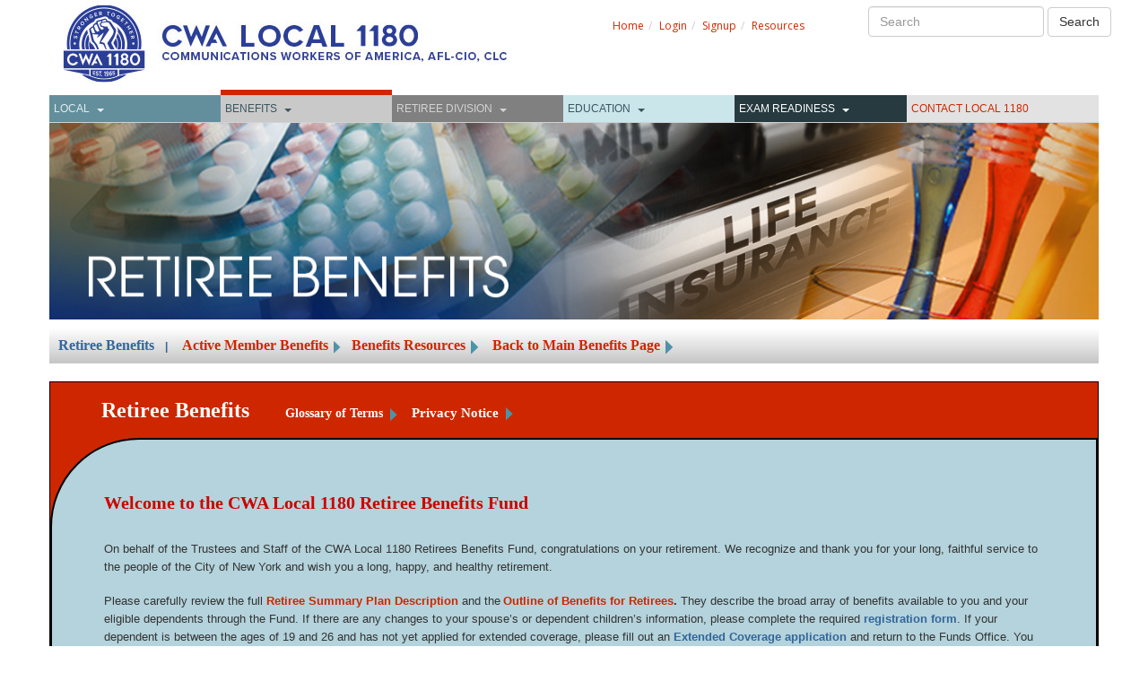

--- FILE ---
content_type: text/html; charset=utf-8
request_url: https://www.cwa1180.org/benefits/retiree
body_size: 52874
content:
 <!DOCTYPE html> <html lang="en"> <head> <meta http-equiv="X-UA-Compatible" content="IE=edge,chrome=1" /> <meta charset="utf-8" /> <meta name="viewport" content="width=device-width, initial-scale=1"> <link href="https://fonts.googleapis.com/css?family=Droid+Serif:400,700|Open+Sans:400,700" rel="stylesheet" /> <title>
	Retiree Benefits
</title> <script src="/ScriptResource.axd?d=agwj-qG4Oi7k9hkvkRq2Gf_cDsniLYMDjiili6Fun31tVq0lXQS7kh3NzoX8eX2ymU95P9l0xzhdjGI8QQ_NveRBsUjJoVcu2tJzGelwkk8bxsmHyNdo_2g7wXeRlez2wlSn-YMb758uVtYuefi35JzZhvZF-AppYp1VTvmSMKDuwmhD1Ndgmm8duPdu4b-r0&amp;t=7fc5faaa" type="text/javascript"></script><script src="/ScriptResource.axd?d=ePnjFy9PuY6CB3GWMX-b_z5PmHPaQG3JsA81tqVvuduGp47kQHY5X5qeD6jTl5BBY_KUeYrgZA79GXnYJEi3ly41iGe0Q9ycFhDckkbPJhtkZJSbDve5Gu1kYishiIZiF5OeW_HISMI0-GUBKVI5THjD8WkiExCVpgukENmWP98L4Yhu2tbD3FZni3kyDMUx0&amp;t=7fc5faaa" type="text/javascript"></script><script src="/ResourcePackages/Local1180Bootstrap/assets/dist/scripts/jquery-backToTop.js" type="text/javascript"></script><script src="/ScriptResource.axd?d=SjeEWw8tytdZr0NQudqL9gAy-_A36fAE4tnDo27ePcKIdoKEEuuO7A6Ai6Ihsj4un170OuA3-yHseSztLt_wegJTcOMZOXywRME3Ppxj5o-rQhhIILmoTisdwN9_UPUIlBBGisqEFIsmDBrQQhwTX_emL5mwUrontSpyTxKzikjICqZ5LkqR5NHuMumbAERi0&amp;t=7fc5faaa" type="text/javascript"></script><link href="/ResourcePackages/Local1180Bootstrap/assets/dist/css/main.min.css" rel="stylesheet" type="text/css" /><link href="/ResourcePackages/Local1180Bootstrap/assets/dist/css/jquery-backToTop.min.css" rel="stylesheet" type="text/css" /><link href="/WebResource.axd?d=CtCoc-ulkRXL8ajSTK6zaixhDoc7SMY-HskV4tHIzy4aYp3tiKG-3IDEWcyHEelZ4yahDbU8MHRVv3njYkQwwW-dS31jW6-Fu_6rql8sfzX6gwXVtD0OydCq0pSruOnLxEJ2VLR8OCbxUaUmWV5MjEF7rUsf6le0XwyW7m_0vL2j4mRCmH3P-xCcDrWhn4hj0&amp;t=638410155340000000" rel="stylesheet" type="text/css" /> <link href="https://use.fontawesome.com/releases/v5.1.0/css/all.css" media="all" rel="stylesheet" type="text/css" /> <style type="text/css">
        .activeBorder{border-top: 6px solid #ce2700; margin-top: -6px;}
        .fancybox-skin{background: none !important;}
        .calendar-customstyles .k-scheduler-monthview .k-scheduler-table td{border-right: 1px solid black;}
        .calendar-customstyles .k-scheduler-monthview .k-scheduler-table td:first-child {border-left: 1px solid black;}
        img { max-width: 100%;height: auto;}
        .fancybox-nav {display:none !important;}
        .team-member {align-items:flex-start !important;}

    </style> <script type="text/javascript">

        $(function () {
            $('.popup').parent().attr('rel', 'fancybox');
        });

        $(document).ready(function () {
            $("a[rel='fancybox']").fancybox({
                showNavArrows: false,
                type: "iframe",
                iframe: {
                    preload: true 
                },
                autoScale: true,
                autoDimensions: false,
                closeClick: true,
                scrolling: 'auto',
            });

        });

    </script> <style type="text/css" media="all">@media (min-width: 769px){
.navbar-nav{width:99%;}
.navbar-nav>li {width: 16.5%;}
ul.dropdown-menu {width:100%;}
.leftBorder{border-left: 1px solid grey;}
.dropdown:hover > .dropdown-menu {display: block;}
}
@media (max-width: 768px){
.leftBorder{border-left: none;}
}

.nav>li>a {padding: 5px 0 5px 5px!important;}
.caret {margin-left:0 !important;}


ul.nav.navbar-nav li.dropdown:nth-of-type(4)>a, ul.nav.navbar-nav li.dropdown:nth-of-type(4) {
    color: #39575f;
    text-transform: uppercase;
    background-color: #cbe6ea;
}</style><link href="/Mvc/Views/ContentBlock/1180styles.css" media="all" rel="stylesheet" type="text/css" /><meta name="Generator" content="Sitefinity 15.0.8225.0 DX" /><link rel="canonical" href="https://www.cwa1180.org/benefits/retiree" /><link href="/Telerik.Web.UI.WebResource.axd?d=PMrIT5dOWaVYIcpFWUE4nDg-4xiJagSa1AoPf4-zjUtEXXe64Y1hPWHo33Qrtjdl8j2JlR90U947GwhV6lHd--6-FRUtnyt1yXnNvEZD2gLi5xUdbjVLVJ1h981HBPfv0&amp;t=638840910637275692&amp;compress=0&amp;_TSM_CombinedScripts_=%3b%3bTelerik.Sitefinity.Resources%2c+Version%3d15.0.8225.0%2c+Culture%3dneutral%2c+PublicKeyToken%3db28c218413bdf563%3aen%3a5cda17b7-5e7c-4625-a6d9-27e70e00d22e%3a7a90d6a" type="text/css" rel="stylesheet" /></head> <body><form method="post" action="./retiree" id="aspnetForm">
<div class="aspNetHidden">
<input type="hidden" name="ctl05_TSM" id="ctl05_TSM" value="" />
<input type="hidden" name="ctl06_TSSM" id="ctl06_TSSM" value="" />
<input type="hidden" name="__EVENTTARGET" id="__EVENTTARGET" value="" />
<input type="hidden" name="__EVENTARGUMENT" id="__EVENTARGUMENT" value="" />
<input type="hidden" name="__VIEWSTATE" id="__VIEWSTATE" value="QBhEFqqo5fY2e+FEDuy/Yo8WfBHL0Qvjx0mg3xfU112hI8gQUWqbTyN7MHLDiwLPjXGKXWlRoug5wTixpYMyPx9wpVD9wpwIVLEQ9CwRPDk=" />
</div>

<script type="text/javascript">
//<![CDATA[
var theForm = document.forms['aspnetForm'];
if (!theForm) {
    theForm = document.aspnetForm;
}
function __doPostBack(eventTarget, eventArgument) {
    if (!theForm.onsubmit || (theForm.onsubmit() != false)) {
        theForm.__EVENTTARGET.value = eventTarget;
        theForm.__EVENTARGUMENT.value = eventArgument;
        theForm.submit();
    }
}
//]]>
</script>


<script src="/WebResource.axd?d=pynGkmcFUV13He1Qd6_TZHwO2o3Dzkc0AajrMLd_XmHXn7saBLaYFViXSwo0p1xyzbI8cS0x_bri6OMlzZAVdg2&amp;t=638901392248157332" type="text/javascript"></script>


<script type="text/javascript">
//<![CDATA[
var __cultureInfo = {"name":"en","numberFormat":{"CurrencyDecimalDigits":2,"CurrencyDecimalSeparator":".","IsReadOnly":true,"CurrencyGroupSizes":[3],"NumberGroupSizes":[3],"PercentGroupSizes":[3],"CurrencyGroupSeparator":",","CurrencySymbol":"$","NaNSymbol":"NaN","CurrencyNegativePattern":0,"NumberNegativePattern":1,"PercentPositivePattern":1,"PercentNegativePattern":1,"NegativeInfinitySymbol":"-∞","NegativeSign":"-","NumberDecimalDigits":2,"NumberDecimalSeparator":".","NumberGroupSeparator":",","CurrencyPositivePattern":0,"PositiveInfinitySymbol":"∞","PositiveSign":"+","PercentDecimalDigits":2,"PercentDecimalSeparator":".","PercentGroupSeparator":",","PercentSymbol":"%","PerMilleSymbol":"‰","NativeDigits":["0","1","2","3","4","5","6","7","8","9"],"DigitSubstitution":1},"dateTimeFormat":{"AMDesignator":"AM","Calendar":{"MinSupportedDateTime":"\/Date(-62135578800000)\/","MaxSupportedDateTime":"\/Date(253402300799999)\/","AlgorithmType":1,"CalendarType":1,"Eras":[1],"TwoDigitYearMax":2049,"IsReadOnly":true},"DateSeparator":"/","FirstDayOfWeek":0,"CalendarWeekRule":0,"FullDateTimePattern":"dddd, MMMM d, yyyy h:mm:ss tt","LongDatePattern":"dddd, MMMM d, yyyy","LongTimePattern":"h:mm:ss tt","MonthDayPattern":"MMMM d","PMDesignator":"PM","RFC1123Pattern":"ddd, dd MMM yyyy HH\u0027:\u0027mm\u0027:\u0027ss \u0027GMT\u0027","ShortDatePattern":"M/d/yyyy","ShortTimePattern":"h:mm tt","SortableDateTimePattern":"yyyy\u0027-\u0027MM\u0027-\u0027dd\u0027T\u0027HH\u0027:\u0027mm\u0027:\u0027ss","TimeSeparator":":","UniversalSortableDateTimePattern":"yyyy\u0027-\u0027MM\u0027-\u0027dd HH\u0027:\u0027mm\u0027:\u0027ss\u0027Z\u0027","YearMonthPattern":"MMMM yyyy","AbbreviatedDayNames":["Sun","Mon","Tue","Wed","Thu","Fri","Sat"],"ShortestDayNames":["Su","Mo","Tu","We","Th","Fr","Sa"],"DayNames":["Sunday","Monday","Tuesday","Wednesday","Thursday","Friday","Saturday"],"AbbreviatedMonthNames":["Jan","Feb","Mar","Apr","May","Jun","Jul","Aug","Sep","Oct","Nov","Dec",""],"MonthNames":["January","February","March","April","May","June","July","August","September","October","November","December",""],"IsReadOnly":true,"NativeCalendarName":"Gregorian Calendar","AbbreviatedMonthGenitiveNames":["Jan","Feb","Mar","Apr","May","Jun","Jul","Aug","Sep","Oct","Nov","Dec",""],"MonthGenitiveNames":["January","February","March","April","May","June","July","August","September","October","November","December",""]},"eras":[1,"A.D.",null,0]};//]]>
</script>

<script src="/Telerik.Web.UI.WebResource.axd?_TSM_HiddenField_=ctl05_TSM&amp;compress=0&amp;_TSM_CombinedScripts_=%3b%3bSystem.Web.Extensions%2c+Version%3d4.0.0.0%2c+Culture%3dneutral%2c+PublicKeyToken%3d31bf3856ad364e35%3aen%3aa8328cc8-0a99-4e41-8fe3-b58afac64e45%3aea597d4b%3ab25378d2" type="text/javascript"></script>
<script type="text/javascript">
//<![CDATA[
if (typeof(Sys) === 'undefined') throw new Error('ASP.NET Ajax client-side framework failed to load.');
//]]>
</script>

<script src="/ScriptResource.axd?d=KsvjksBw--qAAP-n8qrSuKVdQrUerOxIqprYY5HjJ-qAPVRTaIR0JjDz7cp1-Lu8NFmO7igETIQ0x4WtS1XdLE_U7ZrmFmygFR7T-CBqgMjJ_37rdhfH51j_pT-DeGzFoxOibg9cNMoRO4O_3nqSunhA-zudwMJXHAbow9MnFGYr8mLgrSI5E_rWqHDr8QOT0&amp;t=7fc5faaa" type="text/javascript"></script>
<script src="/Telerik.Web.UI.WebResource.axd?_TSM_HiddenField_=ctl05_TSM&amp;compress=0&amp;_TSM_CombinedScripts_=%3b%3bTelerik.Sitefinity.Resources%3aen%3a5cda17b7-5e7c-4625-a6d9-27e70e00d22e%3a9ced59e7%3adc08a3f7" type="text/javascript"></script>
<script src="/Frontend-Assembly/Telerik.Sitefinity.Frontend.Search/Mvc/Scripts/SearchBox/Search-box.js?package=Local1180Bootstrap&amp;v=MTUuMC44MjI1LjA%3d" type="text/javascript"></script>
<script src="/Frontend-Assembly/Telerik.Sitefinity.Frontend/Mvc/Scripts/Bootstrap/js/bootstrap.min.js?package=Local1180Bootstrap&amp;v=MTUuMC44MjI1LjA%3d" type="text/javascript"></script>
<script src="/Frontend-Assembly/Telerik.Sitefinity.Frontend.Navigation/MVC/Scripts/bootstrapHover.js?package=Local1180Bootstrap&amp;v=LTQ5MDI3NTM2" type="text/javascript"></script>
<div class="aspNetHidden">

	<input type="hidden" name="__VIEWSTATEGENERATOR" id="__VIEWSTATEGENERATOR" value="C5D78952" />
</div><script type="text/javascript">
//<![CDATA[
Sys.WebForms.PageRequestManager._initialize('ctl00$ctl05', 'aspnetForm', [], [], [], 90, 'ctl00');
//]]>
</script>
<input type="hidden" name="ctl00$ctl05" id="ctl05" />
<script type="text/javascript">
//<![CDATA[
Sys.Application.setServerId("ctl05", "ctl00$ctl05");
Sys.Application._enableHistoryInScriptManager();
//]]>
</script>
  <header> 
<div id="HeaderPlaceholder_T621E449E033_Col00" class="sf_colsIn container" data-sf-element="Container" data-placeholder-label="Container"><div id="HeaderPlaceholder_T621E449E041_Col00" class="sf_colsIn row" data-sf-element="Row" data-placeholder-label="Row"><div class="row" data-sf-element="Row">
    <div id="HeaderPlaceholder_T621E449E075_Col00" class="sf_colsIn col-md-6" data-sf-element="Column 1" data-placeholder-label="Column 1">
<div >
    <div ><header><p><a href="/Home"><img src="/images/default-source/home-page/header47af44920b0b4954812476007f283493_fixed.jpg?sfvrsn=d466b181_1" title="header47af44920b0b4954812476007f283493_fixed" data-displaymode="Original" alt="header47af44920b0b4954812476007f283493_fixed" /></a><!-- /.logo-container -->
 </p></header><!-- <div class="mini-menu col-sm-6"><nav><ul class="breadcrumb"><li class="breadcrumb-item"><a href="/Home" sfref="[f669d9a7-009d-4d83-ddaa-000000000002]c101586c-3eda-447d-a12f-dfafc5ff1168" data-sf-ec-immutable="">Home</a></li><li class="breadcrumb-item"><a href="/login" sfref="[f669d9a7-009d-4d83-ddaa-000000000002]270f0b11-2411-4e65-9728-6fd0d152535d" data-sf-ec-immutable="">Login</a></li><li class="breadcrumb-item"><a href="/login" sfref="[f669d9a7-009d-4d83-ddaa-000000000002]270f0b11-2411-4e65-9728-6fd0d152535d" data-sf-ec-immutable="">Signup</a></li><li class="breadcrumb-item"><span class="search-form--label">Search</span></li></ul></nav><form class="form-inline search-form"><div class="form-group"><label class="sr-only">Search</label>
<input class="form-control" placeholder="Search" type="text" /><button class="btn btn-default search-btn" type="submit">go</button></div></form>-->

<!--<div class="searchbar-slogan-text" style="text-align:left;">50 Years of Serving the Workers of America</div>-->
<!-- /.mini-menu --></div>    

</div>
    </div>
    <div id="HeaderPlaceholder_T621E449E075_Col01" class="sf_colsIn col-md-6" data-sf-element="Column 2" data-placeholder-label="Column 2"><div class="row" data-sf-element="Row">
    <div id="HeaderPlaceholder_T621E449E071_Col00" class="sf_colsIn col-md-6" data-sf-element="Column 1" data-placeholder-label="Column 1">
<div >
    <div ><div class="mini-menu" style="text-align:right !important;width:100%;"><nav><ul class="breadcrumb"><li class="breadcrumb-item" style="text-align:right;list-style-position:inside;"><a href="/Home">Home</a></li><li class="breadcrumb-item" style="text-align:right;list-style-position:inside;"><a href="https://extranet.cwa1180.org/login.aspx" target="_blank" data-sf-ec-immutable="">Login</a></li><li class="breadcrumb-item" style="text-align:right;list-style-position:inside;"><a href="https://extranet.cwa1180.org/Register.aspx" target="_blank" data-sf-ec-immutable="">Signup</a></li><li class="breadcrumb-item" style="text-align:right;list-style-position:inside;"><a href="/resources">Resources</a></li></ul></nav><div class="form-group" style="text-align:right;"><label class="sr-only">Search</label></div></div></div>    

</div>
    </div>
    <div id="HeaderPlaceholder_T621E449E071_Col01" class="sf_colsIn col-md-6" data-sf-element="Column 2" data-placeholder-label="Column 2">
<div class="btn search-btn form-inline">
<div class="form-group">
    <label class="sr-only"></label>
    <input type="search" title="Search input" placeholder="Search" id="45539959-84e8-415c-bff4-64817fedd8f8" class="form-control" value="" />
</div>
<button type="button" class="btn btn-default search-btn" id="d0d22f71-7309-4efe-a0ee-f309731715cd">Search</button>

<input type="hidden" data-sf-role="resultsUrl" value="/search-results" />
<input type="hidden" data-sf-role="indexCatalogue" value="entire-site" />
<input type="hidden" data-sf-role="wordsMode" value="AllWords" />
<input type="hidden" data-sf-role="disableSuggestions" value='false' />
<input type="hidden" data-sf-role="minSuggestionLength" value="3" />
<input type="hidden" data-sf-role="suggestionFields" value="Title,Content" />
<input type="hidden" data-sf-role="language" value="en" />
<input type="hidden" data-sf-role="suggestionsRoute" value="/restapi/search/suggestions" />
<input type="hidden" data-sf-role="searchTextBoxId" value='#45539959-84e8-415c-bff4-64817fedd8f8' />
<input type="hidden" data-sf-role="searchButtonId" value='#d0d22f71-7309-4efe-a0ee-f309731715cd' />
</div>





    </div>
</div>

    </div>
</div>


</div>
</div>


 
<div id="NavPlaceHolder_T621E449E019_Col00" class="sf_colsIn container navbar-slider-bg" data-sf-element="Container" data-placeholder-label="Container"><div id="NavPlaceHolder_T621E449E042_Col00" class="sf_colsIn row" data-sf-element="Row" data-placeholder-label="Row">





<style>





/*li.dropdown-submenu > ul.dropdown-menu{border: 1px solid red; display:none !important;}*/
</style>


<div>
    
    <nav class="navbar navbar-default navbar-static-top" role="navigation">
        
            <div class="navbar-header">
                <button type="button" class="navbar-toggle" data-toggle="collapse" data-target="#bs-example-navbar-collapse-1">
                    <span class="sr-only">Toggle navigation</span>
                    <span class="icon-bar"></span>
                    <span class="icon-bar"></span>
                    <span class="icon-bar"></span>
                </button>
                
            </div>
            <div class="collapse navbar-collapse" id="bs-example-navbar-collapse-1">
                <div class="main-menu">
                    <ul class="nav navbar-nav">
        <li class="dropdown">
            <a href="/local-home" target="_self" >
                Local</a>
            <a class="dropdown-toggle" data-toggle="dropdown"><span class="caret"></span>
        </a>

            <ul class="dropdown-menu">
                            <li class="">
                <a href="/local-home/new-officers-and-staff" target="_self">Officers and Staff</a>
            </li>
            <li class="">
                <a href="/local-home/news" target="_self">News</a>
            </li>
            <li class="">
                <a href="/local-home/calendar" target="_self">Calendar</a>
            </li>
            <li class="">
                <a href="/local-home/communique" target="_self">Communique</a>
            </li>
            <li class="dropdown-submenu">
                <a href="/local-home/your-rights" target="_self">
                    Your Rights
                <span class="right-caret"></span>
            </a>
            <ul class="dropdown-menu">
                            <li class="">
                <a href="/local-home/your-rights/know-your-rights" target="_self">Know Your Rights</a>
            </li>
            <li class="">
                <a href="/local-home/your-rights/contracts" target="_self">Contracts</a>
            </li>
            <li class="">
                <a href="/local-home/your-rights/shop-steward-resources" target="_self">Shop Steward Resources</a>
            </li>

            </ul>
        </li>
            <li class="">
                <a href="/local-home/private-sector-shops" target="_self">Private Sector Shops</a>
            </li>
            <li class="dropdown-submenu">
                <a href="/local-home/get-involved" target="_self">
                    Get Involved
                <span class="right-caret"></span>
            </a>
            <ul class="dropdown-menu">
                            <li class="">
                <a href="/local-home/get-involved/how-to-get-involved" target="_self">How to Get Involved</a>
            </li>
            <li class="">
                <a href="/local-home/get-involved/become-a-cwa-local-1180-member" target="_self">Become a Member</a>
            </li>
            <li class="">
                <a href="/local-home/get-involved/why-unionize" target="_self">Why Unionize?</a>
            </li>

            </ul>
        </li>
            <li class="">
                <a href="/local-home/committees" target="_self">Committees</a>
            </li>
            <li class="">
                <a href="/local-home/event-gallery" target="_self">Photo Gallery</a>
            </li>
            <li class="">
                <a href="/local-home/community-fridges" target="_self">Community Fridges</a>
            </li>

            </ul>
        </li>
        <li class="dropdown">
            <a href="/benefits" target="_self" >
                Benefits</a>
            <a class="dropdown-toggle" data-toggle="dropdown"><span class="caret"></span>
        </a>

            <ul class="dropdown-menu">
                            <li class="">
                <a href="/benefits/benefits-main" target="_self">Benefits</a>
            </li>
            <li class="">
                <a href="/benefits/active" target="_self">Active Benefits</a>
            </li>
            <li class="">
                <a href="/benefits/education" target="_self">Education (Actives)</a>
            </li>
            <li class="active">
                <a href="/benefits/retiree" target="_self">Retiree Benefits</a>
            </li>
            <li class="">
                <a href="/benefits/nyce-ppo" target="_self">NYCE PPO</a>
            </li>

            </ul>
        </li>
        <li class="dropdown">
            <a href="/retiree" target="_self" >
                Retiree Division</a>
            <a class="dropdown-toggle" data-toggle="dropdown"><span class="caret"></span>
        </a>

            <ul class="dropdown-menu">
                            <li class="">
                <a href="/retiree/retiree-division" target="_self">Retiree Division</a>
            </li>
            <li class="">
                <a href="/retiree/retiree-benefits" target="_self">Benefits Help Desk</a>
            </li>
            <li class="">
                <a href="/retiree/events" target="_self">Retiree Events</a>
            </li>
            <li class="">
                <a href="/retiree/retiree-contact" target="_self">Contact</a>
            </li>
            <li class="">
                <a href="/retiree/retired-members-chapter" target="_self">Ret. Members Chapter</a>
            </li>

            </ul>
        </li>
        <li class="dropdown">
            <a href="/adult-education-h" target="_self" >
                Education</a>
            <a class="dropdown-toggle" data-toggle="dropdown"><span class="caret"></span>
        </a>

            <ul class="dropdown-menu">
                            <li class="">
                <a href="/adult-education-h/adult-education" target="_self">Education</a>
            </li>
            <li class="">
                <a href="/adult-education-h/education-sccholarships" target="_self">Scholarships</a>
            </li>
            <li class="">
                <a href="/adult-education-h/contact-dcas" target="_self">Contact DCAS</a>
            </li>

            </ul>
        </li>
        <li class="dropdown">
            <a href="/exam-readiness" target="_self" >
                Exam Readiness</a>
            <a class="dropdown-toggle" data-toggle="dropdown"><span class="caret"></span>
        </a>

            <ul class="dropdown-menu">
                            <li class="">
                <a href="/exam-readiness/let&#39;s-study" target="_self">Let&#39;s Study</a>
            </li>
            <li class="">
                <a href="/exam-readiness/exam-strategies" target="_self">Exam Strategies</a>
            </li>
            <li class="">
                <a href="/exam-readiness/exam-prep-skills" target="_self">Exam Prep Skills</a>
            </li>
            <li class="">
                <a href="/exam-readiness/exam-prep-courses" target="_self">Exam Prep Courses</a>
            </li>

            </ul>
        </li>
        <li class=""><a href="/contact-1180" target="_self">CONTACT LOCAL 1180</a></li>
                    </ul>
                </div>
            </div><!-- /.navbar-collapse -->
        
    </nav>
</div>




<div class="header-carousel-bg" >
    <div ><div class="carousel fade" data-ride="carousel"><!-- Wrapper for slides -->
 <div class="carousel-inner" role="listbox"><div class="item active"><img alt="Retiree Benefits" data-displaymode="Original" src="/images/default-source/general-graphic-elements/headers/retiree-benefits.jpg?sfvrsn=5385b94_2" title="Retiree Benefits" /></div><div class="item">&nbsp;</div></div></div></div>    

</div>
<div >
    <div ><p class="footer-text footer--border-right"></p></div>    

</div><div id="NavPlaceHolder_C141_Col00" class="sf_colsIn gradientBox" style="padding: 10px;" data-sf-element="GBox" data-placeholder-label="Gradient Box">
<div >
    <div ><span class="No12OfficerTitle" style="color:#336699;">Retiree Benefits&nbsp; &nbsp;</span><strong><span style="color:#336699;">|</span></strong>&nbsp; &nbsp;<span class="No12OfficerTitle"> &nbsp;</span><a href="/benefits/active"><span class="No12OfficerTitle">Active Member Benefits</span></a>&nbsp;&nbsp;<img alt="arrow%40" data-displaymode="Original" height="16" src="/images/default-source/general-graphic-elements/blue-nav-arrows/arrow-40.png?sfvrsn=50a0b047_2" style="border:0px;font-family:Arial, Verdana, sans-serif;font-size:13px;left:445.734px;" title="arrow%40" width="8" />&nbsp; &nbsp;&nbsp;<a href="/resources"><span class="No12OfficerTitle">Benefits Resources</span></a>&nbsp;&nbsp;<img alt="arrow%40" data-displaymode="Original" src="/images/default-source/general-graphic-elements/blue-nav-arrows/arrow-40.png?sfvrsn=50a0b047_2" style="border:0px;font-family:Arial, Verdana, sans-serif;font-size:13px;" title="arrow%40" />&nbsp; &nbsp; &nbsp;<a href="/benefits" style="outline:0px;"><span class="No12OfficerTitle">Back to Main Benefits Page</span></a>&nbsp;&nbsp;<img alt="arrow%40" data-displaymode="Original" src="/images/default-source/general-graphic-elements/blue-nav-arrows/arrow-40.png?sfvrsn=50a0b047_2" style="border:0px;font-family:Arial, Verdana, sans-serif;font-size:13px;" title="arrow%40" /></div>    

</div>

</div>

</div>
</div>
 </header> 
<div id="MainContentPlaceholder_T24AD189E005_Col00" class="sf_colsIn container" data-sf-element="Container" data-placeholder-label="Container"><div class="row" data-sf-element="Row">
    <div class="breaking-newsbox--red">
        <div id="MainContentPlaceholder_C001_Col00" class="sf_colsIn BNBR--outer-rectangle" data-sf-element="News Heading" data-placeholder-label="Place Header Content Here"><div id="MainContentPlaceholder_C122_Col00" class="sf_colsIn container" data-sf-element="Container" data-placeholder-label="Container"><div class='sfContentBlock'><span style="font-family: Georgia;"><strong style="font-size: x-large;">&nbsp; &nbsp;</strong><br />
<strong style="font-size: x-large;">&nbsp; &nbsp;&nbsp;&nbsp;&nbsp; Retiree Benefits&nbsp;&nbsp; &nbsp; &nbsp;<span class="No14MiniNav" style="color: #f2f2f2;">&nbsp;</span></strong><span class="No14MiniNav" style="font-size: 14px;"><a href="https://www.cwa1180.org/docs/default-source/benefits-files/glossary-of-terms_02.pdf?sfvrsn=a24884ab_2" target="_blank"><span style="color: #ffffff;">Glossary&nbsp;of Terms</span></a></span><span class="No14MiniNav" style="font-size: 14px; font-weight: bold;"><a href="https://www.cwa1180.org/docs/default-source/benefits-files/glossary-of-terms_02.pdf?sfvrsn=a24884ab_2" target="_blank"><span style="color: #ffffff;"></span></a>&nbsp; <img src="/images/default-source/general-graphic-elements/blue-nav-arrows/arrow-30.png?sfvrsn=1691915f_4" data-displaymode="Original" alt="arrow%30" title="arrow%30" /></span><span style="font-size: 14px;"><strong><strong><span class="No14MiniNav">&nbsp;&nbsp;&nbsp; <a href="https://www.cwa1180.org/docs/default-source/benefits-files/privacy-notice-edited_02.pdf?sfvrsn=24fac659_2" target="_blank"><span style="color: #ffffff;">Privacy Notice</span></a>&nbsp; <img src="/images/default-source/general-graphic-elements/blue-nav-arrows/arrow-30.png?sfvrsn=1691915f_4" data-displaymode="Original" alt="arrow%30" title="arrow%30" /><br />
<br />
</span></strong></strong></span></span>

</div>
</div>

            <div id="MainContentPlaceholder_C001_Col01" class="sf_colsIn BNBR--inner-rectangle" data-sf-element="InnerContent" data-placeholder-label="Place Newsbox Inner Content Here">
<div >
    <div ><p class="Normal2 P-19"><span class="No1Body"><b></b></span><span class="No1Body"><b></b></span><span class="No1Body"></span><span class="No3SubHeader"><font color="#cc0000">Welcome to the CWA Local
1180 Retiree Benefits Fund</font></span><br /><span class="No1Body"></span><span class="No9RetireeBody"></span><span class="No9RetireeBody"></span></p><p class="Normal2 P-19"><span class="No9RetireeBody"><br /></span><span class="No9RetireeBody">On behalf of the Trustees and Staff of the CWA Local 1180 Retirees Benefits Fund, congratulations on your retirement. We recognize and thank you for your long, faithful service to the people of the City of New York and wish you a long, happy, and healthy retirement.</span><br /><br /><span class="No9RetireeBody">Please carefully review the full&nbsp;<b><a target="_blank" href="/docs/default-source/benefits-files/2024-benefits/1180-rbf---spd-(final)(rev-12-11-24).pdf?sfvrsn=fd8c9699_3">Retiree&nbsp;Summary Plan Description</a></b>&nbsp;and the</span>&nbsp;<span class="No9RetireeBody"><b><a target="_blank" href="/docs/default-source/benefits-files/2026-benefits/outline-of-benefits-for-retirees-2026.pdf?sfvrsn=da254caf_1">Outline of Benefits for Retirees</a>.&nbsp;<span class="No9RetireeBody"><span class="No9RetireeBody">They describe the broad array of benefits available to you and your eligible dependents through the Fund. If there are any changes to your spouse&rsquo;s or dependent children&rsquo;s information, please complete the required<b> </b></span></span><a target="_blank" href="/docs/default-source/benefits-files/retiree-benefits/retiree-registration-form.pdf?sfvrsn=49d97103_2"><span class="No9RetireeBody"><font color="#336699"><b>registration form</b></font></span></a><span class="No9RetireeBody">.</span><span class="No9RetireeBody"><font color="#336699"><b></b></font></span><span class="No9RetireeBody"> If your dependent is between the ages of 19 and 26 and has not yet applied for extended coverage, please fill out an&nbsp;<font color="#336699"><b>Extended Coverage application</b></font> and return to the Funds Office. You can request a personalized form by contacting the Funds Office at 212.966.5353.</span></b></span></p><p style="margin-bottom:1.0pt;"><span class="No9RetireeBody">Please be sure you have filled out and returned to the Fund a </span><a target="_blank" href="/docs/default-source/benefits-files/retiree-benefits/retiree-registration-form.pdf?sfvrsn=49d97103_2"><span class="No9RetireeBody"><font color="#336699"><b>Retiree Registration Form</b></font></span></a><span class="No9RetireeBody">, along with a signed and executed pink copy of your New York City Health Benefits Application form, and a copy of your pension stub. All required documents should be sent to the CWA Local 1180 Retirees Benefits Funds.</span></p><p style="margin-bottom:1.0pt;"><span class="No9RetireeBody"></span><span class="No9RetireeBody"></span></p><p style="margin-bottom:1.0pt;"><span class="No9RetireeBody">If you have not elected to receive your prescription drugs under a New York City Health Insurance Plan, your CWA 1180 Prescription Drug Program Card administered through Capital Rx (<a href="http://www.cap-rx.com/" target="_blank" rel="noopener" data-sf-ec-immutable=""><b>www.cap-rx.com</b></a>) will be reactivated after the Fund processes your completed&nbsp;</span><a target="_blank" href="/docs/default-source/benefits-files/retiree-benefits/retiree-registration-form.pdf?sfvrsn=49d97103_2"><span class="No9RetireeBody"><font color="#336699"><b>registration form</b></font></span></a>&nbsp;<span class="No9RetireeBody"><b></b></span><span class="No9RetireeBody"></span><span class="No9RetireeBody"><span class="No9RetireeBody"><span class="No9RetireeBody">and required documentation.<b> </b>Please allow several weeks for processing.&nbsp;</span></span></span><span class="No9RetireeBody">I</span><b></b><span class="No9RetireeBody">f you have any questions please feel free to call the Fund Office at <b>212.966.5353.</b></span></p></div>    

</div>

            </div>
        </div>

    </div>
</div>
<div >
    <div ><p><span class="No2Header" style="color:#336699;"></span></p><p>&nbsp;</p></div>    

</div>
<div >
    <div ><p class="Body"><span class="No7StaffName">Board of Trustees</span></p><p align="center" style="text-align:left;"><span class="No9RetireeBody">Gloria Middleton, Chairman&nbsp; |&nbsp; Gerald Brown&nbsp; |&nbsp; Teesha Foreman</span>&nbsp; |&nbsp;&nbsp;<span class="No9RetireeBody">Robin Blair-Batte&nbsp; |&nbsp; Debra Paylor&nbsp; <font color="#cc0000">|</font>&nbsp;&nbsp;Arthur Cheliotes</span><br /><span class="No9RetireeBody">Damien Arnold,&nbsp;Fund Administrator</span></p><p style="text-align:left;"><span class="No1Body"><span class="No5MenuTab"><font color="#cc0000"></font></span></span><span class="No1Body"></span><font color="#000000"></font></p></div>    

</div>
<div >
    <div ><p class="body P-17">&nbsp;</p><p class="body P-17">&nbsp;</p></div>    

</div>
<div >
    <div ><p class="Body"><img src="/images/default-source/general-graphic-elements/red-tilted-fade-tight.png?sfvrsn=5c1e1653_2" title="red tilted fade Tight" data-displaymode="Original" alt="red tilted fade Tight" />&nbsp;<span class="No2Header"><font color="#cc0000">Outline of Benefits for Retirees</font></span></p><p style="margin-left:60px;" class="Body"><span class="No9RetireeBody">Please carefully review the full&nbsp;<b><a href="/docs/default-source/benefits-files/2024-benefits/1180-rbf---spd-(final)(rev-12-11-24).pdf?sfvrsn=fd8c9699_3" target="_blank">Retiree&nbsp;Summary Plan Description</a></b>&nbsp;and the&nbsp;<b><a href="/docs/default-source/benefits-files/2024-benefits/outline-of-benefits-for-retirees-2024.pdf?sfvrsn=73a717e2_3" target="_blank">Outline of Benefits for Retirees</a></b>.&nbsp;They describe the broad array of benefits available to you and your eligible dependents through the Fund.</span><span class="No5MenuTab"><font color="#cc0000"><span class="No6HeadLine"><font color="#336699"></font></span></font></span><span class="No3SubHeader"></span><span class="No3SubHeader"></span><br /><span class="No7StaffName"></span><span class="No1Body"><span class="No5MenuTab"><font color="#cc0000"></font></span></span><span class="No1Body"></span><font color="#000000"></font></p></div>    

</div><div class="sf_cols">
    <div class="sf_colsOut sf_2cols_1_50">
        <div id="MainContentPlaceholder_C129_Col00" class="sf_colsIn sf_2cols_1in_50"><div class="sf_cols">
    <div class="sf_colsOut sf_2cols_1_75" style="width: 91%;">
        <div id="MainContentPlaceholder_C131_Col00" class="sf_colsIn sf_2cols_1in_75"><div id="MainContentPlaceholder_C138_Col00" class="sf_colsIn container-fluid" data-sf-element="Container-Fluid" data-placeholder-label="Container-Fluid">
<div >
    <div ><p class="Body"><span class="No6HeadLine"><font color="#336699"></font>
 </span></p><p style="margin-top:0in;margin-right:-0.5in;margin-bottom:0.0001pt;"><b><span class="No3SubHeader"><font color="#336699">Benefits for Retiree, Spouse, and Eligible Dependents</font>
 </span></b></p><p style="margin-top:0in;margin-right:-0.5in;margin-bottom:0.0001pt;"><span class="No9RetireeBody"><b>&nbsp;</b></span></p><p><a target="_blank" href="/docs/default-source/benefits-files/retiree-benefits/2018-rbf-benefit-files/2018-gen-medical-reimb.pdf?sfvrsn=d1b98cee_2"><span class="No9RetireeBody"><b>General Medical Reimbursement</b></span></a><b><span class="No9RetireeBody"></span></b><span class="No9RetireeBody"><b>:</b>&nbsp;$1,200 per family per calendar year</span></p><p><span class="No9RetireeBody"><a target="_blank" href="/docs/default-source/benefits-files/retiree-benefits/2018-rbf-benefit-files/2018-prescription-drug-ben.pdf?sfvrsn=9122a32f_2"><b>Prescription Drug Reimbursement Benefit</b></a></span><span class="No9RetireeBody"><span class="No9RetireeBody"><b>:&nbsp;</b>Up to $1,500 per family, per calendar year</span><span class="No9RetireeBody">&nbsp;</span></span><span class="No9RetireeBody">($2,000 for Medicare eligible)</span></p><p style="padding-left:20px;"><span class="No9RetireeBody"></span><span class="No9RetireeBody"><b>Effective Jan. 1, 2026:</b></span><b><span class="No9RetireeBody"></span></b><span class="No9RetireeBody">New prescription drug plan coverage for Medicare-Eligible 1180 Rx plan utilizers only, administered by RetireeFirst with Wellpoint PBM. <a target="_blank" href="/docs/default-source/benefits-files/2026-benefits/retireefirst-welcome-letter.pdf?sfvrsn=8191c406_1"><b>Click here for the plan summary</b></a> along with this <a target="_blank" href="/docs/default-source/benefits-files/2026-benefits/retireefirst-faq.pdf?sfvrsn=4bb90113_1"><b>FAQ</b></a>.</span><span class="No9RetireeBody"><span class="No9RetireeBody"><br /></span></span><span class="No9RetireeBody"><b></b></span></p><p><span class="No9RetireeBody"><a target="_blank" href="/resources"><b>Dental Coverage</b></a></span><br /><span class="No9RetireeBody"><span class="No9RetireeBody">Choice <b>one</b> of the following:</span></span></p><p style="margin-left:30px;"><a target="_blank" href="/docs/default-source/benefits-files/2020-files/dental-2020/dentcare-summary-of-benefits-2020.pdf?sfvrsn=bd85a10c_2"><span class="No9RetireeBody"><b>Dentcare/Healthplex Plan</b></span></a><span class="No9RetireeBody">&nbsp;<b>&nbsp;</b></span><b></b><span class="No9RetireeBody"><img src="/images/default-source/general-graphic-elements/blue-nav-arrows/arrow-30.png?sfvrsn=1691915f_4" title="arrow%30" data-displaymode="Original" alt="arrow%30" /></span><br /><span class="No9RetireeBody"><b><a href="/docs/default-source/benefits-files/2024-benefits/1180-effective-01-01-2024.pdf?sfvrsn=9a7a482_1" target="_blank">Fund Scheduled Dental Plan</a></b>&nbsp;<b>&nbsp;</b></span><b></b><span class="No9RetireeBody"><img src="/images/default-source/general-graphic-elements/blue-nav-arrows/arrow-30.png?sfvrsn=1691915f_4" title="arrow%30" data-displaymode="Original" alt="arrow%30" /></span><b><br /><span class="No9RetireeBody"><a href="/docs/default-source/benefits-files/temperary-benefits/empire/empire-benefit-summary-(retirees).pdf?sfvrsn=a42d12e_2" target="_blank"><b>Anthem BC/BS XPO</b></a>&nbsp;&nbsp;<img src="/images/default-source/general-graphic-elements/blue-nav-arrows/arrow-30.png?sfvrsn=1691915f_4" title="arrow%30" data-displaymode="Original" alt="arrow%30" /></span><br /></b><span class="No9RetireeBody"><a href="/docs/default-source/benefits-files/2023-benefits/emblem_standard_premium_plan_summary_retiree_v2.pdf?sfvrsn=df2a2fd3_1" target="_blank"><b>Emblem Preferred Dental</b></a></span><b><b><span class="No9RetireeBody">&nbsp;</span></b><span class="No9RetireeBody">&nbsp;</span><img src="/images/default-source/general-graphic-elements/blue-nav-arrows/arrow-30.png?sfvrsn=1691915f_4" title="arrow%30" data-displaymode="Original" alt="arrow%30" /></b></p><p><a href="/docs/default-source/benefits-files/retiree-benefits/2018-rbf-benefit-files/2018-optical.pdf?sfvrsn=f4dae8eb_2" target="_blank"><span class="No9RetireeBody"><b>Optical Benefit</b></span></a><br /><span class="No9RetireeBody">Up to </span><span class="No1Body"><b>$200 (effective 1/1/2024)</b></span><span class="No9RetireeBody"> </span><span class="No9RetireeBody">per pair of prescription glasses; maximum 1 pair per&nbsp;<font size="-1" face="verdana, sans-serif">individual per calendar year. No more than 4 pairs per family, per&nbsp;</font></span>
 <font size="-1" face="verdana, sans-serif"><span class="No9RetireeBody">calendar year</span></font>
</p><p style="margin-left:30px;"><span class="No9RetireeBody"><b>Optical Vendor Options:</b> (<b>Note: </b>you may utilize any vendor&rsquo;s network providers)</span><br /><span class="No9RetireeBody"><b><a href="/docs/default-source/benefits-files/2024-benefits/1180-act-retirees_cps.pdf?sfvrsn=c8667b1f_1" target="_blank">Comprehensive Professional Services</a></b></span>&nbsp;<b>&nbsp;</b><b></b><img src="/images/default-source/general-graphic-elements/blue-nav-arrows/arrow-30.png?sfvrsn=1691915f_4" title="arrow%30" data-displaymode="Original" alt="arrow%30" /><span class="No9RetireeBody"><br /><span class="No9RetireeBody"><b><a href="/docs/default-source/benefits-files/2024-benefits/1180retiree_gvs.pdf?sfvrsn=7f4bd17d_1" target="_blank">General Vision Services</a></b></span></span>&nbsp;<b>&nbsp;</b><b></b><img src="/images/default-source/general-graphic-elements/blue-nav-arrows/arrow-30.png?sfvrsn=1691915f_4" title="arrow%30" data-displaymode="Original" alt="arrow%30" /><span class="No9RetireeBody"><span class="No9RetireeBody"><br /><span class="No9RetireeBody"><b><a href="/docs/default-source/benefits-files/2024-benefits/cwa-optical_visionscreening.pdf?sfvrsn=56babe8d_1" target="_blank">Vision Screening</a></b></span></span></span>&nbsp;<b>&nbsp;</b><b></b><img src="/images/default-source/general-graphic-elements/blue-nav-arrows/arrow-30.png?sfvrsn=1691915f_4" title="arrow%30" data-displaymode="Original" alt="arrow%30" /><span class="No9RetireeBody"><span class="No9RetireeBody"></span></span></p><p><span class="No9RetireeBody"></span><span class="No9RetireeBody"></span><span class="No9RetireeBody"><font color="#000000"><b>Mental Health Reimbursement</b></font>
 </span><br /><span class="No9RetireeBody"></span><span class="No9RetireeBody">Up to $300 a year per person for out-of-hospital mental health services (licensed psychiatrist, psychotherapist, or psychologist, or certified social worker)</span>
 <font size="-1" face="verdana, sans-serif"></font></p><p><span class="No9RetireeBody"><span class="No9RetireeBody"><font color="#000000"><b><a href="/docs/default-source/benefits-files/2026-benefits/truhearing-bnft-summary.pdf?sfvrsn=b9068ac3_1" target="_blank">Hearing Aid Benefit</a></b></font>
 </span></span><br /><span class="No9RetireeBody">New plan coverage of $900 per ear for three-year period</span>, effective Jan. 1, 2026<b style="font-family:verdana, sans-serif;font-size:10pt;"></b></p><p><b style="font-family:verdana, sans-serif;font-size:10pt;">&nbsp;</b></p></div>    

</div>

</div> 
    <img src="/images/default-source/general-graphic-elements/wp2f5879d3_06.png?sfvrsn=aa4ce10_2&amp;MaxWidth=500&amp;MaxHeight=1&amp;ScaleUp=false&amp;Quality=High&amp;Method=ResizeFitToAreaArguments&amp;Signature=DB3E08AA1BB1F91B9965BEAE511B5E3A672FCF6B" title="wp2f5879d3_06" alt="wp2f5879d3_06" 
                
                 /> 
 
            
        </div>
    </div>
    <div class="sf_colsOut sf_2cols_2_25" style="width: 9%;">
        <div id="MainContentPlaceholder_C131_Col01" class="sf_colsIn sf_2cols_2in_25">            
        </div>
    </div>
</div>
            
        </div>
    </div>
    <div class="sf_colsOut sf_2cols_2_50">
        <div id="MainContentPlaceholder_C129_Col01" class="sf_colsIn sf_2cols_2in_50"><div class="sf_cols">
    <div class="sf_colsOut sf_2cols_1_25" style="width: 6%;">
        <div id="MainContentPlaceholder_C130_Col00" class="sf_colsIn sf_2cols_1in_25">
            
        </div>
    </div>
    <div class="sf_colsOut sf_2cols_2_75" style="width: 94%;">
        <div id="MainContentPlaceholder_C130_Col01" class="sf_colsIn sf_2cols_2in_75"><div id="MainContentPlaceholder_C139_Col00" class="sf_colsIn container-fluid" data-sf-element="Container-Fluid" data-placeholder-label="Container-Fluid">
<div >
    <div ><p class="Body"><span class="No6HeadLine"><font color="#336699"></font>
 </span></p><p class="Body"><b><span class="No3SubHeader"><font color="#336699">Benefits for Retiree and Spouse Only</font>
 </span></b></p><p><a target="_blank" href="/docs/default-source/benefits-files/retiree-benefits/2018-rbf-benefit-files/2018-podiatry.pdf?sfvrsn=fbdb9499_2"><span class="No9RetireeBody"><b>Podiatry Benefit</b></span></a><span class="No9RetireeBody">
 <font color="#000000"><b>&nbsp;</b></font>
 </span><br /><span class="No9RetireeBody">Up to $10 a visit for a maximum of four visits per calendar year</span><span class="No9RetireeBody"></span></p><p><a target="_blank" href="/docs/default-source/benefits-files/retiree-benefits/2018-rbf-benefit-files/2018-legal.pdf?sfvrsn=d8acf672_2"><span class="No9RetireeBody"><b>Legal Services</b></span></a><span class="No9RetireeBody"> </span><br /><span class="No9RetireeBody">Comprehensive Legal Services by <b>Plan Attorney</b> in area, and by a schedule reimbursement out of area.&nbsp;($1,000 maximum for the calendar year). Spouse covered for  only.</span></p><span class="No9RetireeBody"></span><span class="No9RetireeBody"></span><p style="padding-left:20px;"><span class="No9RetireeBody"></span><span class="No9RetireeBody"><b><a target="_blank" href="/docs/default-source/benefits-files/2026-benefits/outline-of-legal-trusts-bnft.pdf?sfvrsn=e9fd21ae_1">Trusts &amp; Estate Planning&nbsp;</a></b></span><b>&nbsp;</b><b></b><img src="/images/default-source/general-graphic-elements/blue-nav-arrows/arrow-30.png?sfvrsn=1691915f_4" title="arrow%30" data-displaymode="Original" alt="arrow%30" /><span class="No9RetireeBody"><b><a href="/docs/default-source/benefits-files/2026-benefits/outline-of-legal-trusts-bnft.pdf?sfvrsn=e9fd21ae_1" target="_blank"><br data-sf-ec-immutable="" /></a></b></span><span class="No9RetireeBody">New legal benefit for your Trusts &amp; Estate Planning needs</span><br /></p></div>    

</div>

</div> 
    <img src="/images/default-source/general-graphic-elements/wp2f5879d3_06.png?sfvrsn=aa4ce10_2&amp;MaxWidth=500&amp;MaxHeight=1&amp;ScaleUp=false&amp;Quality=High&amp;Method=ResizeFitToAreaArguments&amp;Signature=DB3E08AA1BB1F91B9965BEAE511B5E3A672FCF6B" title="wp2f5879d3_06" alt="wp2f5879d3_06" 
                
                 /> 
 <div class='sfContentBlock'><br />

</div><div id="MainContentPlaceholder_C137_Col00" class="sf_colsIn container-fluid" data-sf-element="Container-Fluid" data-placeholder-label="Container-Fluid"><div class="row" data-sf-element="Row">
    <div class="retiree-newsbox--grey RNBG--inner-rectangle">
        <div id="MainContentPlaceholder_C077_Col00" class="sf_colsIn RNBG--outer-rectangle" data-sf-element="News Heading" data-placeholder-label="Place Header Content Here">
<div >
    <div ><span class="No3SubHeader">&nbsp; &nbsp;Benefits Office Contact Information</span></div>    

</div>
        </div>

        <div id="MainContentPlaceholder_C077_Col01" class="sf_colsIn" data-sf-element="InnerContent" data-placeholder-label="Place Newsbox Inner Content Here">
<div >
    <div ><p><span class="No9RetireeBody"><b>&nbsp;</b></span></p><p><span class="No9RetireeBody"><b><font color="#cc0000">Security Benefits, Retiree Benefits, Education Benefits<br /></font></b><b><font color="#cc0000">and Legal Benefits Funds</font></b></span></p><p><span class="No9RetireeBody">6 Harrison St., 3rd Floor,&nbsp;New York, NY 10013-</span><wbr style="box-sizing:content-box;font-family:Verdana, sans-serif;background-color:#fbfdfd;"></wbr><span class="No9RetireeBody">2898&nbsp;</span></p><p><span class="No9RetireeBody">212.966.5353&nbsp; &nbsp;</span><span class="No9RetireeBody"><font color="#cc0000"><b>|</b></font></span><span class="No9RetireeBody">&nbsp; &nbsp;888.966.5353 (out-of-area)</span></p><p align="center" style="margin-top:1.6pt;margin-right:4.5pt;margin-bottom:1.6pt;text-align:left;"><span class="No9RetireeBody">E-mail:</span><span class="No9RetireeBody"><font color="#cc0000"><font color="#cc0000"><font color="#cc0000"><font color="#cc0000"><font color="#cc0000"><font color="#cc0000"><font color="#cc0000"><font color="#cc0000"></font><font color="#cc0000"><a href="mailto:benefits@cwa1180.org"><font color="#cc0000">benefits@cwa1180.org</font></a><font color="#cc0000"></font></font></font></font></font></font></font></font></font></span><a href="/Home"><span class="No9RetireeBody"><font color="#cc0000"></font></span><br data-sf-ec-immutable="" /><br /></a></p><p><span class="No9RetireeBody"><font color="#cc0000"><b>Annuity Benefits Fund</b></font></span></p><p><span class="No9RetireeBody"><font color="#000000">Administrative Services Only, Inc.</font></span><br /><span class="No9RetireeBody">303 Merrick Road, Suite 300,&nbsp;Lynbrook, NY 11563-</span><wbr style="box-sizing:content-box;font-family:Verdana, sans-serif;background-color:#fbfdfd;"></wbr><span class="No9RetireeBody">9010</span></p><p><wbr style="box-sizing:content-box;font-family:Verdana, sans-serif;background-color:#fbfdfd;"></wbr><span class="No9RetireeBody"></span><span class="No9RetireeBody">877.</span><wbr style="box-sizing:content-box;font-family:Verdana, sans-serif;background-color:#fbfdfd;"></wbr><span class="No9RetireeBody">999.</span><wbr style="box-sizing:content-box;font-family:Verdana, sans-serif;background-color:#fbfdfd;"></wbr><span class="No9RetireeBody">3555 (Toll Free)</span><span class="No9RetireeBody">&nbsp; </span><span class="No9RetireeBody"><font color="#cc0000"><b>|</b></font></span><span class="No9RetireeBody">&nbsp; </span><a href="www.asonet.com" target="_blank" data-sf-ec-immutable=""><b><span class="No9RetireeBody">www.asonet.com</span></b></a></p></div>    

</div>
        </div>
        
        
 
</div>
</div>

</div>
        
        </div>
    </div>
</div>            
        </div>
    </div>
</div><div class="row" data-sf-element="Row">
    <div id="MainContentPlaceholder_C004_Col00" class="sf_colsIn col-md-6" data-sf-element="Column 1" data-placeholder-label="Column 1">
    </div>
    <div id="MainContentPlaceholder_C004_Col01" class="sf_colsIn col-md-6" data-sf-element="Column 2" data-placeholder-label="Column 2">
<div >
    <div ><p class="body P-17"><span class="No8URLLink" style="color:#336699;"></span><span class="No1Body" style="color:#336699;"></span><span class="No1Body" style="color:#336699;"></span><br /></p></div>    

</div>
    </div>
</div>

</div>


 <footer> 
<div id="FooterPlaceholder_T621E449E032_Col00" class="sf_colsIn container footer-container" data-sf-element="Container" data-placeholder-label="Container"><div class="row" data-sf-element="Row">
    <div id="FooterPlaceholder_T621E449E069_Col00" class="sf_colsIn col-md-1" data-sf-element="Column 1" data-placeholder-label="Column 1">
<div >
    <div ><img alt="wpe5c256fa_06" data-displaymode="Original" src="/images/default-source/general-graphic-elements/wpe5c256fa_06.png?sfvrsn=52fa4a06_2" title="wpe5c256fa_06" /></div>    

</div>
    </div>
     <div id="FooterPlaceholder_T621E449E069_Col01" class="sf_colsIn col-md-3" data-sf-element="Column 2" data-placeholder-label="Column 2">
<div >
    <div ><div style="padding-top:35px;"><p><a href="https://www.facebook.com/cwalocal1180/" target="_blank"><img src="/images/default-source/general-graphic-elements/social-media/fb_01.png?sfvrsn=8f8a7c98_2" title="fb_01" data-displaymode="Original" alt="fb_01" /></a>&nbsp; &nbsp; &nbsp;<a href="https://twitter.com/CWA1180" target="_blank"><img src="/images/default-source/general-graphic-elements/social-media/twitterx.jpg?sfvrsn=550d7012_1" title="twitter_01" data-displaymode="Original" alt="twitter_01" /></a>&nbsp; &nbsp; &nbsp;<a href="https://www.instagram.com/cwa1180/" target="_blank"><img src="/images/default-source/general-graphic-elements/social-media/insta-_01.png?sfvrsn=2b8c7512_2" title="insta _01" data-displaymode="Original" alt="insta _01" /></a>&nbsp; &nbsp; &nbsp;<a href="https://www.youtube.com/channel/UCGG7XWV-G4M2I0BwURd054g" target="_blank"><img src="/images/default-source/general-graphic-elements/social-media/utube_01.png?sfvrsn=cac664b7_2" title="utube_01" data-displaymode="Original" alt="utube_01" /></a></p></div></div>    

</div>
    </div>
     <div id="FooterPlaceholder_T621E449E069_Col02" class="sf_colsIn col-md-7" data-sf-element="Column 3" data-placeholder-label="Column 3">
<div >
    <div ><p class="footer-text copyright-text"><font color="#ffffff"><br /><br />Copyright &copy;2026, CWA Local 1180 |&nbsp;6 Harrison St., New York, NY 10013&nbsp;| 212.226.6565</font>
</p><p class="footer-text copyright-text"><font color="#ffffff">Website Design &amp; Content:</font>
 <font color="#ff9900">&nbsp;</font><b></b><a data-sf-ec-immutable="" target="_blank" href="http://tricommcreative.com"><font color="#ffcc00"><b>TricommCreative</b></font>
 </a><b>
 <font color="#ff9900">&nbsp; &nbsp;</font>
 <font color="#ffffff">|</font>
 <font color="#ff9900">&nbsp;</font>
 <font color="#ffcc33"><a data-sf-ec-immutable="" target="_blank" href="http://tricommcreative.com/">&nbsp;</a></font>
 </b><a target="_blank" href="mailto:mrosenblum@cwa1180.org">
 <font color="#ffffff">Contact&nbsp;Webmaster</font>
 </a>
</p></div>    

</div>
    </div>
     <div id="FooterPlaceholder_T621E449E069_Col03" class="sf_colsIn col-md-1" data-sf-element="Column 4" data-placeholder-label="Column 4">
<div >
    <div ><img alt="wpe5c256fa_06" data-displaymode="Original" src="/images/default-source/general-graphic-elements/wpe5c256fa_06.png?sfvrsn=52fa4a06_2" style="float:right;" title="wpe5c256fa_06" /></div>    

</div>
    </div>
</div>

</div>
 </footer>  <script type="text/javascript">

            var $button = $.backToTop({ theme: 'fawesome' });
    
            </script> 

<script type="text/javascript">
//<![CDATA[
window.__TsmHiddenField = $get('ctl05_TSM');;(function() {
                        function loadHandler() {
                            var hf = $get('ctl06_TSSM');
                            if (!hf._RSSM_init) { hf._RSSM_init = true; hf.value = ''; }
                            hf.value += ';Telerik.Sitefinity.Resources, Version=15.0.8225.0, Culture=neutral, PublicKeyToken=b28c218413bdf563:en:5cda17b7-5e7c-4625-a6d9-27e70e00d22e:7a90d6a';
                            Sys.Application.remove_load(loadHandler);
                        };
                        Sys.Application.add_load(loadHandler);
                    })();//]]>
</script>
</form><script type="text/javascript">
$( "li.dropdown" ).has( "li.active" ).addClass( "activeBorder" )
  
$('li.dropdown').on('click', function() {
    var $el = $(this);
  if ( $(window).width() > 739) {
        var $a = $el.children('a.dropdown-toggle');
        if ($a.length && $a.attr('href')) {
            location.href = $a.attr('href');
        }
    }
});
</script></body> </html>

--- FILE ---
content_type: text/css
request_url: https://www.cwa1180.org/WebResource.axd?d=CtCoc-ulkRXL8ajSTK6zaixhDoc7SMY-HskV4tHIzy4aYp3tiKG-3IDEWcyHEelZ4yahDbU8MHRVv3njYkQwwW-dS31jW6-Fu_6rql8sfzX6gwXVtD0OydCq0pSruOnLxEJ2VLR8OCbxUaUmWV5MjEF7rUsf6le0XwyW7m_0vL2j4mRCmH3P-xCcDrWhn4hj0&t=638410155340000000
body_size: 5166
content:
/*! fancyBox v2.1.5 fancyapps.com | fancyapps.com/fancybox/#license */.fancybox-wrap,.fancybox-skin,.fancybox-outer,.fancybox-inner,.fancybox-image,.fancybox-wrap iframe,.fancybox-wrap object,.fancybox-nav,.fancybox-nav span,.fancybox-tmp{padding:0;margin:0;border:0;outline:0;vertical-align:top}
.fancybox-wrap{position:absolute;top:0;left:0;z-index:8020}
.fancybox-skin{position:relative;background:#f9f9f9;color:#444;text-shadow:none;-webkit-border-radius:4px;-moz-border-radius:4px;border-radius:4px}
.fancybox-opened{z-index:8030}
.fancybox-opened .fancybox-skin{-webkit-box-shadow:0 10px 25px rgba(0,0,0,0.5);-moz-box-shadow:0 10px 25px rgba(0,0,0,0.5);box-shadow:0 10px 25px rgba(0,0,0,0.5)}
.fancybox-outer,.fancybox-inner{position:relative}
.fancybox-inner{overflow:hidden}
.fancybox-type-iframe .fancybox-inner{-webkit-overflow-scrolling:touch}
.fancybox-error{color:#444;font:14px/20px "Helvetica Neue",Helvetica,Arial,sans-serif;margin:0;padding:15px;white-space:nowrap}
.fancybox-image,.fancybox-iframe{display:block;width:100%;height:100%}
.fancybox-image{max-width:100%;max-height:100%}
#fancybox-loading,.fancybox-close,.fancybox-prev span,.fancybox-next span{background-image:url('WebResource.axd?d=[base64]&t=638410155340000000')}
#fancybox-loading{position:fixed;top:50%;left:50%;margin-top:-22px;margin-left:-22px;background-position:0 -108px;opacity:.8;cursor:pointer;z-index:8060}
#fancybox-loading div{width:44px;height:44px;background:url('WebResource.axd?d=[base64]&t=638410155340000000') center center no-repeat}
.fancybox-close{position:absolute;top:-18px;right:-18px;width:36px;height:36px;cursor:pointer;z-index:8040}
.fancybox-nav{position:absolute;top:0;width:40%;height:100%;cursor:pointer;text-decoration:none;background:transparent url('WebResource.axd?d=[base64]&t=638410155340000000');-webkit-tap-highlight-color:rgba(0,0,0,0);z-index:8040}
.fancybox-prev{left:0}
.fancybox-next{right:0}
.fancybox-nav span{position:absolute;top:50%;width:36px;height:34px;margin-top:-18px;cursor:pointer;z-index:8040;visibility:hidden}
.fancybox-prev span{left:10px;background-position:0 -36px}
.fancybox-next span{right:10px;background-position:0 -72px}
.fancybox-nav:hover span{visibility:visible}
.fancybox-tmp{position:absolute;top:-99999px;left:-99999px;visibility:hidden;max-width:99999px;max-height:99999px;overflow:visible!important}
.fancybox-lock{overflow:hidden!important;width:auto}
.fancybox-lock body{overflow:hidden!important}
.fancybox-lock-test{overflow-y:hidden!important}
.fancybox-overlay{position:absolute;top:0;left:0;overflow:hidden;display:none;z-index:8010;background:url('WebResource.axd?d=[base64]&t=638410155340000000')}
.fancybox-overlay-fixed{position:fixed;bottom:0;right:0}
.fancybox-lock .fancybox-overlay{overflow:auto;overflow-y:scroll}
.fancybox-title{visibility:hidden;font:normal 13px/20px "Helvetica Neue",Helvetica,Arial,sans-serif;position:relative;text-shadow:none;z-index:8050}
.fancybox-opened .fancybox-title{visibility:visible}
.fancybox-title-float-wrap{position:absolute;bottom:0;right:50%;margin-bottom:-35px;z-index:8050;text-align:center}
.fancybox-title-float-wrap .child{display:inline-block;margin-right:-100%;padding:2px 20px;background:transparent;background:rgba(0,0,0,0.8);-webkit-border-radius:15px;-moz-border-radius:15px;border-radius:15px;text-shadow:0 1px 2px #222;color:#FFF;font-weight:bold;line-height:24px;white-space:nowrap}
.fancybox-title-outside-wrap{position:relative;margin-top:10px;color:#fff}
.fancybox-title-inside-wrap{padding-top:10px}
.fancybox-title-over-wrap{position:absolute;bottom:0;left:0;color:#fff;padding:10px;background:#000;background:rgba(0,0,0,.8)}
@media only screen and (-webkit-min-device-pixel-ratio:1.5),only screen and (min--moz-device-pixel-ratio:1.5),only screen and (min-device-pixel-ratio:1.5){#fancybox-loading,.fancybox-close,.fancybox-prev span,.fancybox-next span{background-image:url('WebResource.axd?d=[base64]&t=638410155340000000');background-size:44px 152px}
#fancybox-loading div{background-image:url('WebResource.axd?d=[base64]&t=638410155340000000');background-size:24px 24px}
}

--- FILE ---
content_type: text/css
request_url: https://www.cwa1180.org/Mvc/Views/ContentBlock/1180styles.css
body_size: 1347
content:
.No1Body {font: 9pt verdana, sans-serif; line-height: 150%;}
.No2Header {font: bold 22pt Georgia;}
.No3SubHeader {font: bold 15pt Georgia;}
.No4SubCaption {font: bold 14pt Verdana;}
.No5MenuTab {font: bold 12pt Verdana;}
.No6HeadLine {font: bold 20pt Georgia;}
.No7StaffName {font: bold 14pt Georgia;}
.No8URLLink {font: bold 11pt Verdana;}
.No9RetireeBody {font: 10pt verdana, sans-serif; line-height: 150%;}
.No10BreakingNews {font: 24pt Trebuchet MS; color: red; animation-name: blink; animation-duration: 0.6s; animation-iteration-count:infinite; animation-timing-function:ease-in-out; animation-direction: alternate;}
.No11BreakingNews {font: 24pt Trebuchet MS; color: #bad6df; animation-name: blinkBlue; animation-duration: 0.6s; animation-iteration-count:infinite; animation-timing-function:ease-in-out; animation-direction: alternate;}
.No12OfficerTitle {font: bold 12pt Georgia;}
.No13NewsHead {font: 30pt Trebuchet MS;}
.No14MiniNav {font: bold 11pt Georgia;}
.No15RetContact {font: 12pt Verdana;}
.No1650Years {font: bold 11pt Tahoma;}
.No17Timeline {font: 8pt Verdana;}
.No18CourseName {font: bold 20pt Trebuchet MS;}
.popup {}

/* Safari 4.0 - 8.0 */
@-webkit-keyframes blink {
    from {color: red;}
    to {color: black;}
}

/* Standard syntax */
@keyframes blink {
    from {color: red;}
    to {color: black;}
}

/* Safari 4.0 - 8.0 */
@-webkit-keyframes blinkBlue {
    from {color: #bad6df;}
    to {color: white;}
}

/* Standard syntax */
@keyframes blinkBlue {
    from {color: #bad6df;}
    to {color: white;}
}


--- FILE ---
content_type: application/javascript
request_url: https://www.cwa1180.org/Frontend-Assembly/Telerik.Sitefinity.Frontend.Navigation/MVC/Scripts/bootstrapHover.js?package=Local1180Bootstrap&v=LTQ5MDI3NTM2
body_size: 1719
content:
/**
 * @preserve
 * Project: Bootstrap Hover Dropdown
 * Author: Cameron Spear
 * Version: v2.2.1
 * Contributors: Mattia Larentis
 * Dependencies: Bootstrap's Dropdown plugin, jQuery
 * Description: A simple plugin to enable Bootstrap dropdowns to active on hover and provide a nice user experience.
 * License: MIT
 * Homepage: http://cameronspear.com/blog/bootstrap-dropdown-on-hover-plugin/
 */
!function (e, n) { var o = e(); e.fn.dropdownHover = function (t) { return "ontouchstart" in document ? this : (o = o.add(this.parent()), this.each(function () { function r() { d.parents(".navbar").find(".navbar-toggle").is(":visible") || (n.clearTimeout(a), n.clearTimeout(i), i = n.setTimeout(function () { o.find(":focus").blur(), v.instantlyCloseOthers === !0 && o.removeClass("open"), n.clearTimeout(i), d.attr("aria-expanded", "true"), s.addClass("open"), d.trigger(h) }, v.hoverDelay)) } var a, i, d = e(this), s = d.parent(), u = { delay: 500, hoverDelay: 0, instantlyCloseOthers: !0 }, l = { delay: e(this).data("delay"), hoverDelay: e(this).data("hover-delay"), instantlyCloseOthers: e(this).data("close-others") }, h = "show.bs.dropdown", c = "hide.bs.dropdown", v = e.extend(!0, {}, u, t, l); s.hover(function (e) { return s.hasClass("open") || d.is(e.target) ? void r(e) : !0 }, function () { n.clearTimeout(i), a = n.setTimeout(function () { d.attr("aria-expanded", "false"), s.removeClass("open"), d.trigger(c) }, v.delay) }), d.hover(function (e) { return s.hasClass("open") || s.is(e.target) ? void r(e) : !0 }), s.find(".dropdown-submenu").each(function () { var o, t = e(this); t.hover(function () { n.clearTimeout(o), t.children(".dropdown-menu").show(), t.siblings().children(".dropdown-menu").hide() }, function () { var e = t.children(".dropdown-menu"); o = n.setTimeout(function () { e.hide() }, v.delay) }) }) })) }, e(document).ready(function () { e('[data-hover="dropdown"]').dropdownHover() }) }(jQuery, window);

--- FILE ---
content_type: application/javascript
request_url: https://www.cwa1180.org/ResourcePackages/Local1180Bootstrap/assets/dist/scripts/jquery-backToTop.js
body_size: 15457
content:
/**
 * jquery-backToTop
 *
 * @license MIT
 * @author Pablo Pizarro @ppizarror.com
 */

;(function (factory) {
    /** @namespace define.amd */
    if (typeof define === 'function' && define.amd) {
        // AMD. Register as an anonymous module
        define(['jquery'], factory)
    } else {
        // Browser globals
        factory(jQuery)
    }
}(function ($) {
    "use scrict";

    /**
     * BackToTop class
     *
     * @class
     * @param {object=} options - Initial creation options
     * @private
     */
    let _BackToTop = function (options) {

        /**
         * Version
         * @type {string}
         * @private
         */
        this._version = '0.2.3';

        /**
         * Saves body selector
         * @type {jQuery | JQuery | HTMLElement}
         * @private
         */
        this._body = $('body');

        /**
         * Default options
         * @private
         * @since 0.0.1
         */
        let _defaults = {
            backgroundColor: '#5D5D5D',         // [theme] Background color of the backToTop
            bottom: 20,                         // Bottom position (px)
            color: '#FFFFFF',                   // [theme] Text color
            container: this._body,              // Container of the object
            divFloat: 'right',                  // Float left,right
            effect: 'spin',                     // Effect of the button
            enabled: true,                      // backToTop enabled when created
            height: 70,                         // Height of the button (px)
            icon: 'fas fa-chevron-up',          // [theme] Font-awesome icon
            left: 20,                           // Left fixed position (px)
            pxToTrigger: 600,                   // Scroll px to trigger the backToTop
            right: 20,                          // Right fixed position (px)
            scrollAnimation: 0,                 // Scroll animation
            theme: 'default',                   // Theme of the button
            width: 70,                          // Width of the button (px)
            zIndex: 999,                        // z-Index of the div
        };
        this._options = $.extend(_defaults, options);

        /**
         * backToTop main div
         * @type {jQuery | HTMLElement | JQuery | null}
         * @private
         * @since 0.0.1
         */
        this._obj = null;

        /**
         * Indicates the current status of the backToTop
         * @type {boolean}
         * @private
         * @since 0.0.1
         */
        this._opened = false;

        /**
         * Actual button theme
         * @type {string}
         * @private
         * @since 0.0.3
         */
        this._actualTheme = '';

        /**
         * Actual effect theme
         * @private
         * @since 0.0.3
         */
        this._actualEffect = {
            off: '',
            on: '',
        };

        /**
         * Indicates that position is fixed, used for 'body' container
         * @type {boolean}
         * @private
         */
        this._fixed = false;

        /**
         * Indicates that the container is $(window)
         * @type {boolean}
         * @private
         */
        this._isWindowContainer = false;

        /**
         * Saves pointer to object
         * @type {_BackToTop}
         * @private
         * @since 0.0.1
         */
        let self = this;

        /**
         * Generates safe random ID, https://stackoverflow.com/a/2117523
         * @function
         * @returns {string}
         */
        this._randomID = function () {
            return 'xxxxxxxx-xxxx-4xxx-yxxx-xxxxxxxxxxxx'.replace(/[xy]/g, function (c) {
                let r = Math.random() * 16 | 0, v = c === 'x' ? r : (r & 0x3 | 0x8);
                return v.toString(16);
            });
        };

        /**
         * Converts to number
         * @function
         * @param {number | string} n - Number
         * @private
         * @since 0.2.0
         * @returns {number}
         */
        this._parseNumber = function (n) {
            return parseFloat(n.toString());
        };

        /**
         * Throw warn to console
         * @function
         * @param {string} msg - Console warning message
         * @private
         * @since 0.2.0
         */
        this._warn = function (msg) {
            console.warn('jquery-backToTop v' + this._version + ': ' + msg.toString());
        };

        /**
         * Apply a theme to the button
         * @function
         * @param {string} theme - Theme of the button
         * @private
         * @since 0.0.3
         */
        this._applyTheme = function (theme) {

            /**
             * If button is has not been built returns
             */
            if (this._obj === null) return;

            /**
             * If previous theme has been applied
             */
            if (this._actualTheme !== '') {
                this._obj.removeClass(this._actualTheme);
            }

            /**
             * Generates CSS theme name
             */
            this._actualTheme = 'jquery-back-to-top-theme-' + theme;

            /**
             * Apply theme class
             */
            this._obj.addClass(this._actualTheme);

            /**
             * Defines default styles (width,size,color,etc)
             */
            this._obj.css({
                'background-color': this._options.backgroundColor,
                'bottom': this._options.bottom + 'px',
                'color': this._options.color,
                'float': this._options.divFloat,
                'right': this._options.right + 'px',
                'width': this._options.width + 'px',
                'z-index': this._options.zIndex,
            });
            this.resize(this._options.width, this._options.height);

            /**
             * Apply lateral margin
             */
            if (this._options.divFloat === 'right') {
                this._obj.css('right', this._options.right + 'px')
            } else {
                this._obj.css('left', this._options.left + 'px')
            }

            /**
             * Set button position
             */
            if (!this._fixed) {
                this._obj.css('position', 'sticky');
            } else {
                this._obj.css('position', 'fixed');
            }

        };

        /**
         * Resize button
         * @function
         * @param {number} w - Width (px)
         * @param {number} h - Height(px)
         * @since 0.2.1
         */
        this.resize = function (w, h) {
            this._obj.css({
                'height': this._parseNumber(h) + 'px',
                'line-height': this._parseNumber(h) + 'px',
                'width': this._parseNumber(w) + 'px',
            });
        };

        /**
         * Public function that changes button theme
         * @function
         * @param {string} theme - Theme name
         * @since 0.0.6
         */
        this.changeTheme = function (theme) {
            this._options.theme = theme;
            this._applyTheme(theme);
            if (this._opened) this.show(true);
        };

        /**
         * Apply effect
         * @function
         * @param {string} effect - Effect name
         * @private
         * @since 0.0.5
         */
        this._applyEffect = function (effect) {

            /**
             * If button is has not been built returns
             */
            if (this._obj === null) return;

            /**
             * Remove classes if present
             */
            if (this._actualEffect.on !== '') this._obj.removeClass(this._actualEffect.on);
            if (this._actualEffect.off !== '') this._obj.removeClass(this._actualEffect.off);

            /**
             * Create class name
             */
            this._actualEffect.on = 'jquery-back-to-top-status-on jquery-back-to-top-effect-' + effect + '-on';
            this._actualEffect.off = 'jquery-back-to-top-status-off jquery-back-to-top-effect-' + effect + '-off';

        };

        /**
         * Public function that changes button effect
         * @function
         * @param {string} effect - Effect name
         * @since 0.0.6
         */
        this.changeEffect = function (effect) {
            this._options.effect = effect;
            this._applyEffect(effect);
            if (this._opened) this.show(true);
        };

        /**
         * Opens the button
         * @function
         * @param {boolean=} disableEffect - Open with no efect
         * @since 0.0.6
         */
        this.show = function (disableEffect) {
            if (self._options.container.scrollTop() > self._options.pxToTrigger) {
                this._obj.removeClass(this._actualEffect.off);
                if (disableEffect) {
                    this._obj.addClass('jquery-back-to-top-status-on');
                } else {
                    this._obj.addClass(this._actualEffect.on);
                }
                self._opened = true;
            }
        };

        /**
         * Hide the button
         * @function
         * @param {boolean=} disableEffect - Hide with no efect
         * @since 0.0.6
         */
        this.hide = function (disableEffect) {
            this._obj.removeClass(this._actualEffect.on);
            if (disableEffect) {
                this._obj.addClass('jquery-back-to-top-status-off');
            } else {
                this._obj.addClass(this._actualEffect.off);
            }
            self._opened = false;
        };

        /**
         * Toggles the button
         * @function
         * @param {boolean=} disableEffect - Disables the effect
         * @since 0.1.1
         */
        this.toggle = function (disableEffect) {
            if (self._opened) {
                this.hide(disableEffect);
            } else {
                this.show(disableEffect);
            }
        };

        /**
         * Enables/disables the button
         * @function
         * @param {boolean} status - true: enables, false: disables
         * @param {boolean=} disableEffect - Disables the effect
         * @since 0.1.1
         */
        this.enable = function (status, disableEffect) {
            this._options.enabled = status;
            if (!this._options.enabled && this._opened) this.hide(disableEffect);
            if (this._options.enabled && !this._options) this.show(disableEffect);
        };

        /**
         * Check window scroll, if scrolled px is greater than options then open, otherwise close
         * @function
         * @private
         * @since 0.0.4
         */
        this._checkScroll = function () {

            /**
             * Object is disabled
             */
            if (!self._options.enabled) return;

            /**
             * Open-Close depending of the scroll
             */
            if (self._options.container.scrollTop() > self._options.pxToTrigger) { // Open
                if (self._opened) return;
                self.show();
            } else { // Close
                if (!self._opened) return;
                self.hide();
            }

        };

        /**
         * Init main scroll event
         * @function
         * @private
         */
        this._initEvent = function () {

            /**
             * Generates event ID
             */
            let $id = this._randomID();

            /**
             * Apply window scroll event
             */
            self._options.container.on('scroll.' + $id, function () {
                self._checkScroll();
            });

            /**
             * Button click
             */
            this._obj.off('click.backToTop');
            this._obj.on('click.backToTop', function (e) {
                e.preventDefault();
                if (self._options.scrollAnimation === 0) {
                    self._options.container.scrollTop(0);
                } else {
                    if (self._isWindowContainer) { // If window container is used
                        $('html,body').stop().animate({scrollTop: 0}, self._options.scrollAnimation);
                    } else {
                        self._options.container.animate({
                            scrollTop: 0
                        }, self._options.scrollAnimation);
                    }
                }
            });

        };

        /**
         * Init
         */
        if ($(this._options.container).find('.back-to-top-container').length === 0) {

            /**
             * Parse input
             */
            this._options.bottom = this._parseNumber(this._options.bottom);
            this._options.left = this._parseNumber(this._options.left);
            this._options.pxToTrigger = Math.max(0, this._parseNumber(this._options.pxToTrigger));
            this._options.right = this._parseNumber(this._options.right);
            this._options.scrollAnimation = Math.max(0, this._parseNumber(this._options.scrollAnimation));
            this._options.zIndex = this._parseNumber(this._options.zIndex);

            /**
             * Check that parent exists, if not uses body
             */
            if (!(this._options.container instanceof jQuery) || this._options.container.length === 0) {
                this._warn('Container is not jQuery instance or it\'s empty, using container=body and enabled=false');
                this._options.container = this._body;
                this._options.enabled = false;
            }

            /**
             * Check that divFloat is correct
             */
            this._options.divFloat = this._options.divFloat.toLowerCase();
            if (['left', 'right'].indexOf(this._options.divFloat) === -1) {
                this._warn('divFloat=' + this._options.divFloat + ' parameter is not correct. Valid=left,right. Using default parameter=right');
                this._options.divFloat = 'right';
            }

            /**
             * Creates object
             */
            let $id = this._randomID();
            $(this._options.container).append('<div id="' + $id + '" class="jquery-back-to-top"><i class="' + this._options.icon + '"></i></div>');
            self._obj = $('#' + $id);

            /**
             * If container is body changes to window
             */
            if (this._options.container.get(0) === this._body.get(0)) {
                self._isWindowContainer = true;
                self._options.container = $(window);
                self._fixed = true; // fixed instead of sticky
            }

            /**
             * Apply theme and effect
             */
            this._applyTheme(this._options.theme);

            /**
             * Set effects
             */
            this._applyEffect(this._options.effect);

            /**
             * Init events
             */
            this._initEvent();

        }

    };

    /**
     * Create jQuery plugin
     */
    $.backToTop = function (options) {
        return new _BackToTop(options);
    };

}));